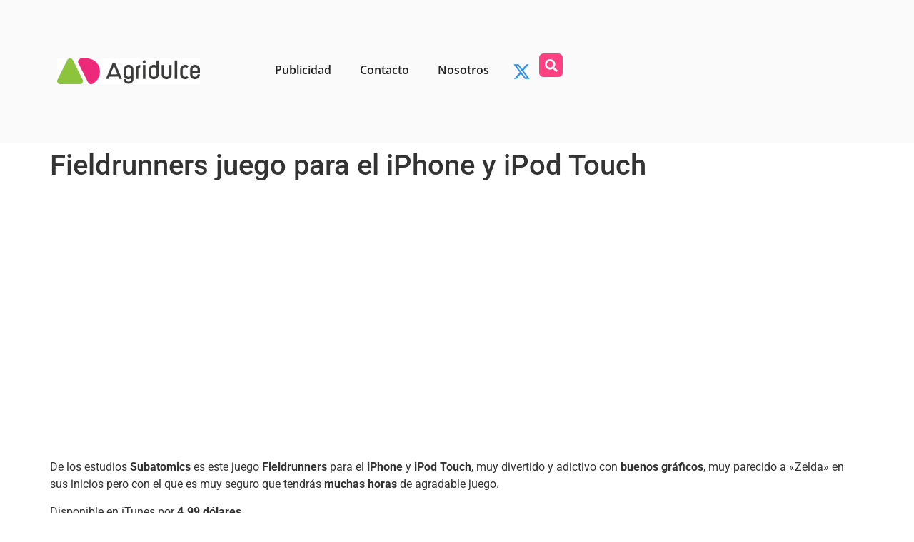

--- FILE ---
content_type: text/css
request_url: https://agridulce.com.mx/wp-content/uploads/elementor/css/post-26566.css?ver=1767966250
body_size: 842
content:
.elementor-26566 .elementor-element.elementor-element-a7e0c43{--display:flex;--min-height:200px;--flex-direction:row;--container-widget-width:calc( ( 1 - var( --container-widget-flex-grow ) ) * 100% );--container-widget-height:100%;--container-widget-flex-grow:1;--container-widget-align-self:stretch;--flex-wrap-mobile:wrap;--justify-content:space-around;--align-items:center}.elementor-26566 .elementor-element.elementor-element-a7e0c43:not(.elementor-motion-effects-element-type-background), .elementor-26566 .elementor-element.elementor-element-a7e0c43 > .elementor-motion-effects-container > .elementor-motion-effects-layer{background-color:#fafafa}.elementor-26566 .elementor-element.elementor-element-badbdd7{--display:flex;--flex-direction:row;--container-widget-width:calc( ( 1 - var( --container-widget-flex-grow ) ) * 100% );--container-widget-height:100%;--container-widget-flex-grow:1;--container-widget-align-self:stretch;--flex-wrap-mobile:wrap;--justify-content:center;--align-items:center}.elementor-widget-theme-site-logo .widget-image-caption{color:var(--e-global-color-text);font-family:var( --e-global-typography-text-font-family ), Sans-serif;font-weight:var(--e-global-typography-text-font-weight)}.elementor-26566 .elementor-element.elementor-element-8abf626>.elementor-widget-container{margin:0 0 0 0}.ee-tooltip.ee-tooltip-8abf626.to--top,.ee-tooltip.ee-tooltip-8abf626.to--bottom{margin-left:0}.ee-tooltip.ee-tooltip-8abf626.to--left,.ee-tooltip.ee-tooltip-8abf626.to--right{margin-top:0}.elementor-26566 .elementor-element.elementor-element-8abf626 img{width:200px;max-width:200px}.elementor-26566 .elementor-element.elementor-element-37aa134{--display:flex;--flex-direction:row;--container-widget-width:calc( ( 1 - var( --container-widget-flex-grow ) ) * 100% );--container-widget-height:100%;--container-widget-flex-grow:1;--container-widget-align-self:stretch;--flex-wrap-mobile:wrap;--justify-content:flex-end;--align-items:center}.elementor-widget-nav-menu .elementor-nav-menu .elementor-item{font-family:var( --e-global-typography-primary-font-family ), Sans-serif;font-weight:var(--e-global-typography-primary-font-weight)}.elementor-widget-nav-menu .elementor-nav-menu--main .elementor-item{color:var(--e-global-color-text);fill:var(--e-global-color-text)}.elementor-widget-nav-menu .elementor-nav-menu--main .elementor-item:hover,.elementor-widget-nav-menu .elementor-nav-menu--main .elementor-item.elementor-item-active,.elementor-widget-nav-menu .elementor-nav-menu--main .elementor-item.highlighted,.elementor-widget-nav-menu .elementor-nav-menu--main .elementor-item:focus{color:var(--e-global-color-accent);fill:var(--e-global-color-accent)}.elementor-widget-nav-menu .elementor-nav-menu--main:not(.e--pointer-framed) .elementor-item:before,
					.elementor-widget-nav-menu .elementor-nav-menu--main:not(.e--pointer-framed) .elementor-item:after{background-color:var(--e-global-color-accent)}.elementor-widget-nav-menu .e--pointer-framed .elementor-item:before,.elementor-widget-nav-menu .e--pointer-framed .elementor-item:after{border-color:var(--e-global-color-accent)}.elementor-widget-nav-menu{--e-nav-menu-divider-color:var(--e-global-color-text)}.elementor-widget-nav-menu .elementor-nav-menu--dropdown .elementor-item,.elementor-widget-nav-menu .elementor-nav-menu--dropdown .elementor-sub-item{font-family:var( --e-global-typography-accent-font-family ), Sans-serif;font-weight:var(--e-global-typography-accent-font-weight)}.elementor-26566 .elementor-element.elementor-element-0f23a87 .elementor-menu-toggle{margin:0 auto}.elementor-26566 .elementor-element.elementor-element-0f23a87 .elementor-nav-menu .elementor-item{font-family:"Open Sans",sans-serif;font-size:16px;font-weight:600}.elementor-26566 .elementor-element.elementor-element-0f23a87 .elementor-nav-menu--main .elementor-item.elementor-item-active{color:var(--e-global-color-primary)}.elementor-26566 .elementor-element.elementor-element-8acee0f .elementor-repeater-item-39e2a06.elementor-social-icon{background-color:#fafafa}.elementor-26566 .elementor-element.elementor-element-8acee0f .elementor-repeater-item-39e2a06.elementor-social-icon i{color:#3191e7}.elementor-26566 .elementor-element.elementor-element-8acee0f .elementor-repeater-item-39e2a06.elementor-social-icon svg{fill:#3191e7}.elementor-26566 .elementor-element.elementor-element-8acee0f{--grid-template-columns:repeat(0,auto);--grid-column-gap:5px;--grid-row-gap:0}.elementor-26566 .elementor-element.elementor-element-8acee0f .elementor-widget-container{text-align:center}.elementor-widget-search-form input[type="search"].elementor-search-form__input{font-family:var( --e-global-typography-text-font-family ), Sans-serif;font-weight:var(--e-global-typography-text-font-weight)}.elementor-widget-search-form .elementor-search-form__input,.elementor-widget-search-form .elementor-search-form__icon,.elementor-widget-search-form .elementor-lightbox .dialog-lightbox-close-button,.elementor-widget-search-form .elementor-lightbox .dialog-lightbox-close-button:hover,.elementor-widget-search-form.elementor-search-form--skin-full_screen input[type="search"].elementor-search-form__input{color:var(--e-global-color-text);fill:var(--e-global-color-text)}.elementor-widget-search-form .elementor-search-form__submit{font-family:var( --e-global-typography-text-font-family ), Sans-serif;font-weight:var(--e-global-typography-text-font-weight);background-color:var(--e-global-color-secondary)}.elementor-26566 .elementor-element.elementor-element-b4eb790 .elementor-search-form{text-align:center}.elementor-26566 .elementor-element.elementor-element-b4eb790 .elementor-search-form__toggle{--e-search-form-toggle-size:33px;--e-search-form-toggle-color:#fff;--e-search-form-toggle-background-color:var(--e-global-color-primary);--e-search-form-toggle-border-radius:6px}.elementor-26566 .elementor-element.elementor-element-b4eb790 input[type="search"].elementor-search-form__input{font-family:"Roboto",sans-serif;font-weight:400}.elementor-26566 .elementor-element.elementor-element-b4eb790 .elementor-search-form__input,.elementor-26566 .elementor-element.elementor-element-b4eb790 .elementor-search-form__icon,.elementor-26566 .elementor-element.elementor-element-b4eb790 .elementor-lightbox .dialog-lightbox-close-button,.elementor-26566 .elementor-element.elementor-element-b4eb790 .elementor-lightbox .dialog-lightbox-close-button:hover,.elementor-26566 .elementor-element.elementor-element-b4eb790.elementor-search-form--skin-full_screen input[type="search"].elementor-search-form__input{color:#fafafa;fill:#fafafa}.elementor-26566 .elementor-element.elementor-element-b4eb790:not(.elementor-search-form--skin-full_screen) .elementor-search-form__container{border-radius:3px}.elementor-26566 .elementor-element.elementor-element-b4eb790.elementor-search-form--skin-full_screen input[type="search"].elementor-search-form__input{border-radius:3px}.elementor-26566 .elementor-element.elementor-element-b4eb790 .elementor-search-form__toggle:hover{--e-search-form-toggle-color:var(--e-global-color-text);--e-search-form-toggle-background-color:var(--e-global-color-accent)}.elementor-26566 .elementor-element.elementor-element-b4eb790 .elementor-search-form__toggle:focus{--e-search-form-toggle-color:var(--e-global-color-text);--e-search-form-toggle-background-color:var(--e-global-color-accent)}.elementor-theme-builder-content-area{height:400px}.elementor-location-header:before,.elementor-location-footer:before{content:"";display:table;clear:both}@media (min-width:768px){.elementor-26566 .elementor-element.elementor-element-badbdd7{--width:25%}.elementor-26566 .elementor-element.elementor-element-37aa134{--width:75%}}@media (max-width:1024px){.elementor-26566 .elementor-element.elementor-element-a7e0c43{--justify-content:space-around}.elementor-26566 .elementor-element.elementor-element-8abf626>.elementor-widget-container{margin:0 0 0 0}.elementor-26566 .elementor-element.elementor-element-37aa134{--justify-content:flex-end;--align-items:center;--container-widget-width:calc( ( 1 - var( --container-widget-flex-grow ) ) * 100% )}}@media (max-width:767px){.elementor-26566 .elementor-element.elementor-element-a7e0c43{--align-items:center;--container-widget-width:calc( ( 1 - var( --container-widget-flex-grow ) ) * 100% );--gap:10px 10px;--row-gap:10px;--column-gap:10px}.elementor-26566 .elementor-element.elementor-element-badbdd7{--flex-direction:row;--container-widget-width:calc( ( 1 - var( --container-widget-flex-grow ) ) * 100% );--container-widget-height:100%;--container-widget-flex-grow:1;--container-widget-align-self:stretch;--flex-wrap-mobile:wrap;--align-items:center}.elementor-26566 .elementor-element.elementor-element-8abf626>.elementor-widget-container{margin:0 0 0 0}.elementor-26566 .elementor-element.elementor-element-8abf626{text-align:center}.elementor-26566 .elementor-element.elementor-element-37aa134{--justify-content:center}.elementor-26566 .elementor-element.elementor-element-0f23a87.elementor-element{--order:1}.elementor-26566 .elementor-element.elementor-element-8acee0f.elementor-element{--order:2}.elementor-26566 .elementor-element.elementor-element-b4eb790.elementor-element{--order:1}.elementor-26566 .elementor-element.elementor-element-b4eb790 input[type="search"].elementor-search-form__input{font-size:36px}}